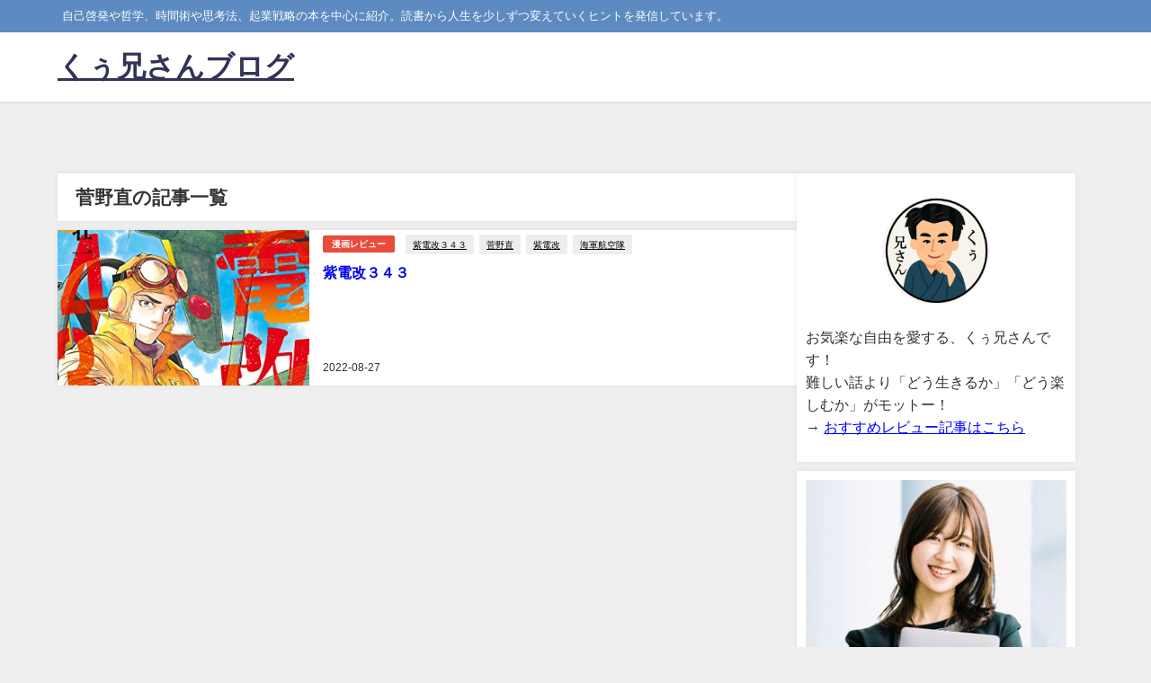

--- FILE ---
content_type: text/html; charset=UTF-8
request_url: https://kuu23.1kuu.com/tag/%E8%8F%85%E9%87%8E%E7%9B%B4/
body_size: 16071
content:
<!DOCTYPE html>
<html lang="ja">
<head>
<meta charset="utf-8">
<meta http-equiv="X-UA-Compatible" content="IE=edge">
<meta name="viewport" content="width=device-width, initial-scale=1" />
<title>  菅野直</title>
<link rel="canonical" href="https://kuu23.1kuu.com/tag/%e8%8f%85%e9%87%8e%e7%9b%b4/">
<link rel="shortcut icon" href="">
<!--[if IE]>
		<link rel="shortcut icon" href="">
<![endif]-->
<link rel="apple-touch-icon" href="" />
<meta name='robots' content='max-image-preview' />
<link rel='dns-prefetch' href='//cdnjs.cloudflare.com' />
<link rel="alternate" type="application/rss+xml" title="くぅ兄さんブログ &raquo; フィード" href="https://kuu23.1kuu.com/feed/" />
<link rel="alternate" type="application/rss+xml" title="くぅ兄さんブログ &raquo; コメントフィード" href="https://kuu23.1kuu.com/comments/feed/" />
<script type="text/javascript" id="wpp-js" src="https://kuu23.1kuu.com/wp-content/plugins/wordpress-popular-posts/assets/js/wpp.min.js?ver=7.3.6" data-sampling="0" data-sampling-rate="100" data-api-url="https://kuu23.1kuu.com/wp-json/wordpress-popular-posts" data-post-id="0" data-token="065f4fc757" data-lang="0" data-debug="0"></script>
<link rel="alternate" type="application/rss+xml" title="くぅ兄さんブログ &raquo; 菅野直 タグのフィード" href="https://kuu23.1kuu.com/tag/%e8%8f%85%e9%87%8e%e7%9b%b4/feed/" />
<style id='wp-img-auto-sizes-contain-inline-css' type='text/css'>
img:is([sizes=auto i],[sizes^="auto," i]){contain-intrinsic-size:3000px 1500px}
/*# sourceURL=wp-img-auto-sizes-contain-inline-css */
</style>
<style id='wp-block-library-inline-css' type='text/css'>
:root{--wp-block-synced-color:#7a00df;--wp-block-synced-color--rgb:122,0,223;--wp-bound-block-color:var(--wp-block-synced-color);--wp-editor-canvas-background:#ddd;--wp-admin-theme-color:#007cba;--wp-admin-theme-color--rgb:0,124,186;--wp-admin-theme-color-darker-10:#006ba1;--wp-admin-theme-color-darker-10--rgb:0,107,160.5;--wp-admin-theme-color-darker-20:#005a87;--wp-admin-theme-color-darker-20--rgb:0,90,135;--wp-admin-border-width-focus:2px}@media (min-resolution:192dpi){:root{--wp-admin-border-width-focus:1.5px}}.wp-element-button{cursor:pointer}:root .has-very-light-gray-background-color{background-color:#eee}:root .has-very-dark-gray-background-color{background-color:#313131}:root .has-very-light-gray-color{color:#eee}:root .has-very-dark-gray-color{color:#313131}:root .has-vivid-green-cyan-to-vivid-cyan-blue-gradient-background{background:linear-gradient(135deg,#00d084,#0693e3)}:root .has-purple-crush-gradient-background{background:linear-gradient(135deg,#34e2e4,#4721fb 50%,#ab1dfe)}:root .has-hazy-dawn-gradient-background{background:linear-gradient(135deg,#faaca8,#dad0ec)}:root .has-subdued-olive-gradient-background{background:linear-gradient(135deg,#fafae1,#67a671)}:root .has-atomic-cream-gradient-background{background:linear-gradient(135deg,#fdd79a,#004a59)}:root .has-nightshade-gradient-background{background:linear-gradient(135deg,#330968,#31cdcf)}:root .has-midnight-gradient-background{background:linear-gradient(135deg,#020381,#2874fc)}:root{--wp--preset--font-size--normal:16px;--wp--preset--font-size--huge:42px}.has-regular-font-size{font-size:1em}.has-larger-font-size{font-size:2.625em}.has-normal-font-size{font-size:var(--wp--preset--font-size--normal)}.has-huge-font-size{font-size:var(--wp--preset--font-size--huge)}.has-text-align-center{text-align:center}.has-text-align-left{text-align:left}.has-text-align-right{text-align:right}.has-fit-text{white-space:nowrap!important}#end-resizable-editor-section{display:none}.aligncenter{clear:both}.items-justified-left{justify-content:flex-start}.items-justified-center{justify-content:center}.items-justified-right{justify-content:flex-end}.items-justified-space-between{justify-content:space-between}.screen-reader-text{border:0;clip-path:inset(50%);height:1px;margin:-1px;overflow:hidden;padding:0;position:absolute;width:1px;word-wrap:normal!important}.screen-reader-text:focus{background-color:#ddd;clip-path:none;color:#444;display:block;font-size:1em;height:auto;left:5px;line-height:normal;padding:15px 23px 14px;text-decoration:none;top:5px;width:auto;z-index:100000}html :where(.has-border-color){border-style:solid}html :where([style*=border-top-color]){border-top-style:solid}html :where([style*=border-right-color]){border-right-style:solid}html :where([style*=border-bottom-color]){border-bottom-style:solid}html :where([style*=border-left-color]){border-left-style:solid}html :where([style*=border-width]){border-style:solid}html :where([style*=border-top-width]){border-top-style:solid}html :where([style*=border-right-width]){border-right-style:solid}html :where([style*=border-bottom-width]){border-bottom-style:solid}html :where([style*=border-left-width]){border-left-style:solid}html :where(img[class*=wp-image-]){height:auto;max-width:100%}:where(figure){margin:0 0 1em}html :where(.is-position-sticky){--wp-admin--admin-bar--position-offset:var(--wp-admin--admin-bar--height,0px)}@media screen and (max-width:600px){html :where(.is-position-sticky){--wp-admin--admin-bar--position-offset:0px}}

/*# sourceURL=wp-block-library-inline-css */
</style><style id='global-styles-inline-css' type='text/css'>
:root{--wp--preset--aspect-ratio--square: 1;--wp--preset--aspect-ratio--4-3: 4/3;--wp--preset--aspect-ratio--3-4: 3/4;--wp--preset--aspect-ratio--3-2: 3/2;--wp--preset--aspect-ratio--2-3: 2/3;--wp--preset--aspect-ratio--16-9: 16/9;--wp--preset--aspect-ratio--9-16: 9/16;--wp--preset--color--black: #000000;--wp--preset--color--cyan-bluish-gray: #abb8c3;--wp--preset--color--white: #ffffff;--wp--preset--color--pale-pink: #f78da7;--wp--preset--color--vivid-red: #cf2e2e;--wp--preset--color--luminous-vivid-orange: #ff6900;--wp--preset--color--luminous-vivid-amber: #fcb900;--wp--preset--color--light-green-cyan: #7bdcb5;--wp--preset--color--vivid-green-cyan: #00d084;--wp--preset--color--pale-cyan-blue: #8ed1fc;--wp--preset--color--vivid-cyan-blue: #0693e3;--wp--preset--color--vivid-purple: #9b51e0;--wp--preset--color--light-blue: #70b8f1;--wp--preset--color--light-red: #ff8178;--wp--preset--color--light-green: #2ac113;--wp--preset--color--light-yellow: #ffe822;--wp--preset--color--light-orange: #ffa30d;--wp--preset--color--blue: #00f;--wp--preset--color--red: #f00;--wp--preset--color--purple: #674970;--wp--preset--color--gray: #ccc;--wp--preset--gradient--vivid-cyan-blue-to-vivid-purple: linear-gradient(135deg,rgb(6,147,227) 0%,rgb(155,81,224) 100%);--wp--preset--gradient--light-green-cyan-to-vivid-green-cyan: linear-gradient(135deg,rgb(122,220,180) 0%,rgb(0,208,130) 100%);--wp--preset--gradient--luminous-vivid-amber-to-luminous-vivid-orange: linear-gradient(135deg,rgb(252,185,0) 0%,rgb(255,105,0) 100%);--wp--preset--gradient--luminous-vivid-orange-to-vivid-red: linear-gradient(135deg,rgb(255,105,0) 0%,rgb(207,46,46) 100%);--wp--preset--gradient--very-light-gray-to-cyan-bluish-gray: linear-gradient(135deg,rgb(238,238,238) 0%,rgb(169,184,195) 100%);--wp--preset--gradient--cool-to-warm-spectrum: linear-gradient(135deg,rgb(74,234,220) 0%,rgb(151,120,209) 20%,rgb(207,42,186) 40%,rgb(238,44,130) 60%,rgb(251,105,98) 80%,rgb(254,248,76) 100%);--wp--preset--gradient--blush-light-purple: linear-gradient(135deg,rgb(255,206,236) 0%,rgb(152,150,240) 100%);--wp--preset--gradient--blush-bordeaux: linear-gradient(135deg,rgb(254,205,165) 0%,rgb(254,45,45) 50%,rgb(107,0,62) 100%);--wp--preset--gradient--luminous-dusk: linear-gradient(135deg,rgb(255,203,112) 0%,rgb(199,81,192) 50%,rgb(65,88,208) 100%);--wp--preset--gradient--pale-ocean: linear-gradient(135deg,rgb(255,245,203) 0%,rgb(182,227,212) 50%,rgb(51,167,181) 100%);--wp--preset--gradient--electric-grass: linear-gradient(135deg,rgb(202,248,128) 0%,rgb(113,206,126) 100%);--wp--preset--gradient--midnight: linear-gradient(135deg,rgb(2,3,129) 0%,rgb(40,116,252) 100%);--wp--preset--font-size--small: .8em;--wp--preset--font-size--medium: 1em;--wp--preset--font-size--large: 1.2em;--wp--preset--font-size--x-large: 42px;--wp--preset--font-size--xlarge: 1.5em;--wp--preset--font-size--xxlarge: 2em;--wp--preset--spacing--20: 0.44rem;--wp--preset--spacing--30: 0.67rem;--wp--preset--spacing--40: 1rem;--wp--preset--spacing--50: 1.5rem;--wp--preset--spacing--60: 2.25rem;--wp--preset--spacing--70: 3.38rem;--wp--preset--spacing--80: 5.06rem;--wp--preset--shadow--natural: 6px 6px 9px rgba(0, 0, 0, 0.2);--wp--preset--shadow--deep: 12px 12px 50px rgba(0, 0, 0, 0.4);--wp--preset--shadow--sharp: 6px 6px 0px rgba(0, 0, 0, 0.2);--wp--preset--shadow--outlined: 6px 6px 0px -3px rgb(255, 255, 255), 6px 6px rgb(0, 0, 0);--wp--preset--shadow--crisp: 6px 6px 0px rgb(0, 0, 0);--wp--custom--spacing--small: max(1.25rem, 5vw);--wp--custom--spacing--medium: clamp(2rem, 8vw, calc(4 * var(--wp--style--block-gap)));--wp--custom--spacing--large: clamp(4rem, 10vw, 8rem);--wp--custom--spacing--outer: var(--wp--custom--spacing--small, 1.25rem);--wp--custom--typography--font-size--huge: clamp(2.25rem, 4vw, 2.75rem);--wp--custom--typography--font-size--gigantic: clamp(2.75rem, 6vw, 3.25rem);--wp--custom--typography--font-size--colossal: clamp(3.25rem, 8vw, 6.25rem);--wp--custom--typography--line-height--tiny: 1.15;--wp--custom--typography--line-height--small: 1.2;--wp--custom--typography--line-height--medium: 1.4;--wp--custom--typography--line-height--normal: 1.6;}:root { --wp--style--global--content-size: 769px;--wp--style--global--wide-size: 1240px; }:where(body) { margin: 0; }.wp-site-blocks > .alignleft { float: left; margin-right: 2em; }.wp-site-blocks > .alignright { float: right; margin-left: 2em; }.wp-site-blocks > .aligncenter { justify-content: center; margin-left: auto; margin-right: auto; }:where(.wp-site-blocks) > * { margin-block-start: 1.5em; margin-block-end: 0; }:where(.wp-site-blocks) > :first-child { margin-block-start: 0; }:where(.wp-site-blocks) > :last-child { margin-block-end: 0; }:root { --wp--style--block-gap: 1.5em; }:root :where(.is-layout-flow) > :first-child{margin-block-start: 0;}:root :where(.is-layout-flow) > :last-child{margin-block-end: 0;}:root :where(.is-layout-flow) > *{margin-block-start: 1.5em;margin-block-end: 0;}:root :where(.is-layout-constrained) > :first-child{margin-block-start: 0;}:root :where(.is-layout-constrained) > :last-child{margin-block-end: 0;}:root :where(.is-layout-constrained) > *{margin-block-start: 1.5em;margin-block-end: 0;}:root :where(.is-layout-flex){gap: 1.5em;}:root :where(.is-layout-grid){gap: 1.5em;}.is-layout-flow > .alignleft{float: left;margin-inline-start: 0;margin-inline-end: 2em;}.is-layout-flow > .alignright{float: right;margin-inline-start: 2em;margin-inline-end: 0;}.is-layout-flow > .aligncenter{margin-left: auto !important;margin-right: auto !important;}.is-layout-constrained > .alignleft{float: left;margin-inline-start: 0;margin-inline-end: 2em;}.is-layout-constrained > .alignright{float: right;margin-inline-start: 2em;margin-inline-end: 0;}.is-layout-constrained > .aligncenter{margin-left: auto !important;margin-right: auto !important;}.is-layout-constrained > :where(:not(.alignleft):not(.alignright):not(.alignfull)){max-width: var(--wp--style--global--content-size);margin-left: auto !important;margin-right: auto !important;}.is-layout-constrained > .alignwide{max-width: var(--wp--style--global--wide-size);}body .is-layout-flex{display: flex;}.is-layout-flex{flex-wrap: wrap;align-items: center;}.is-layout-flex > :is(*, div){margin: 0;}body .is-layout-grid{display: grid;}.is-layout-grid > :is(*, div){margin: 0;}body{padding-top: 0px;padding-right: 0px;padding-bottom: 0px;padding-left: 0px;}:root :where(.wp-element-button, .wp-block-button__link){background-color: #32373c;border-width: 0;color: #fff;font-family: inherit;font-size: inherit;font-style: inherit;font-weight: inherit;letter-spacing: inherit;line-height: inherit;padding-top: calc(0.667em + 2px);padding-right: calc(1.333em + 2px);padding-bottom: calc(0.667em + 2px);padding-left: calc(1.333em + 2px);text-decoration: none;text-transform: inherit;}.has-black-color{color: var(--wp--preset--color--black) !important;}.has-cyan-bluish-gray-color{color: var(--wp--preset--color--cyan-bluish-gray) !important;}.has-white-color{color: var(--wp--preset--color--white) !important;}.has-pale-pink-color{color: var(--wp--preset--color--pale-pink) !important;}.has-vivid-red-color{color: var(--wp--preset--color--vivid-red) !important;}.has-luminous-vivid-orange-color{color: var(--wp--preset--color--luminous-vivid-orange) !important;}.has-luminous-vivid-amber-color{color: var(--wp--preset--color--luminous-vivid-amber) !important;}.has-light-green-cyan-color{color: var(--wp--preset--color--light-green-cyan) !important;}.has-vivid-green-cyan-color{color: var(--wp--preset--color--vivid-green-cyan) !important;}.has-pale-cyan-blue-color{color: var(--wp--preset--color--pale-cyan-blue) !important;}.has-vivid-cyan-blue-color{color: var(--wp--preset--color--vivid-cyan-blue) !important;}.has-vivid-purple-color{color: var(--wp--preset--color--vivid-purple) !important;}.has-light-blue-color{color: var(--wp--preset--color--light-blue) !important;}.has-light-red-color{color: var(--wp--preset--color--light-red) !important;}.has-light-green-color{color: var(--wp--preset--color--light-green) !important;}.has-light-yellow-color{color: var(--wp--preset--color--light-yellow) !important;}.has-light-orange-color{color: var(--wp--preset--color--light-orange) !important;}.has-blue-color{color: var(--wp--preset--color--blue) !important;}.has-red-color{color: var(--wp--preset--color--red) !important;}.has-purple-color{color: var(--wp--preset--color--purple) !important;}.has-gray-color{color: var(--wp--preset--color--gray) !important;}.has-black-background-color{background-color: var(--wp--preset--color--black) !important;}.has-cyan-bluish-gray-background-color{background-color: var(--wp--preset--color--cyan-bluish-gray) !important;}.has-white-background-color{background-color: var(--wp--preset--color--white) !important;}.has-pale-pink-background-color{background-color: var(--wp--preset--color--pale-pink) !important;}.has-vivid-red-background-color{background-color: var(--wp--preset--color--vivid-red) !important;}.has-luminous-vivid-orange-background-color{background-color: var(--wp--preset--color--luminous-vivid-orange) !important;}.has-luminous-vivid-amber-background-color{background-color: var(--wp--preset--color--luminous-vivid-amber) !important;}.has-light-green-cyan-background-color{background-color: var(--wp--preset--color--light-green-cyan) !important;}.has-vivid-green-cyan-background-color{background-color: var(--wp--preset--color--vivid-green-cyan) !important;}.has-pale-cyan-blue-background-color{background-color: var(--wp--preset--color--pale-cyan-blue) !important;}.has-vivid-cyan-blue-background-color{background-color: var(--wp--preset--color--vivid-cyan-blue) !important;}.has-vivid-purple-background-color{background-color: var(--wp--preset--color--vivid-purple) !important;}.has-light-blue-background-color{background-color: var(--wp--preset--color--light-blue) !important;}.has-light-red-background-color{background-color: var(--wp--preset--color--light-red) !important;}.has-light-green-background-color{background-color: var(--wp--preset--color--light-green) !important;}.has-light-yellow-background-color{background-color: var(--wp--preset--color--light-yellow) !important;}.has-light-orange-background-color{background-color: var(--wp--preset--color--light-orange) !important;}.has-blue-background-color{background-color: var(--wp--preset--color--blue) !important;}.has-red-background-color{background-color: var(--wp--preset--color--red) !important;}.has-purple-background-color{background-color: var(--wp--preset--color--purple) !important;}.has-gray-background-color{background-color: var(--wp--preset--color--gray) !important;}.has-black-border-color{border-color: var(--wp--preset--color--black) !important;}.has-cyan-bluish-gray-border-color{border-color: var(--wp--preset--color--cyan-bluish-gray) !important;}.has-white-border-color{border-color: var(--wp--preset--color--white) !important;}.has-pale-pink-border-color{border-color: var(--wp--preset--color--pale-pink) !important;}.has-vivid-red-border-color{border-color: var(--wp--preset--color--vivid-red) !important;}.has-luminous-vivid-orange-border-color{border-color: var(--wp--preset--color--luminous-vivid-orange) !important;}.has-luminous-vivid-amber-border-color{border-color: var(--wp--preset--color--luminous-vivid-amber) !important;}.has-light-green-cyan-border-color{border-color: var(--wp--preset--color--light-green-cyan) !important;}.has-vivid-green-cyan-border-color{border-color: var(--wp--preset--color--vivid-green-cyan) !important;}.has-pale-cyan-blue-border-color{border-color: var(--wp--preset--color--pale-cyan-blue) !important;}.has-vivid-cyan-blue-border-color{border-color: var(--wp--preset--color--vivid-cyan-blue) !important;}.has-vivid-purple-border-color{border-color: var(--wp--preset--color--vivid-purple) !important;}.has-light-blue-border-color{border-color: var(--wp--preset--color--light-blue) !important;}.has-light-red-border-color{border-color: var(--wp--preset--color--light-red) !important;}.has-light-green-border-color{border-color: var(--wp--preset--color--light-green) !important;}.has-light-yellow-border-color{border-color: var(--wp--preset--color--light-yellow) !important;}.has-light-orange-border-color{border-color: var(--wp--preset--color--light-orange) !important;}.has-blue-border-color{border-color: var(--wp--preset--color--blue) !important;}.has-red-border-color{border-color: var(--wp--preset--color--red) !important;}.has-purple-border-color{border-color: var(--wp--preset--color--purple) !important;}.has-gray-border-color{border-color: var(--wp--preset--color--gray) !important;}.has-vivid-cyan-blue-to-vivid-purple-gradient-background{background: var(--wp--preset--gradient--vivid-cyan-blue-to-vivid-purple) !important;}.has-light-green-cyan-to-vivid-green-cyan-gradient-background{background: var(--wp--preset--gradient--light-green-cyan-to-vivid-green-cyan) !important;}.has-luminous-vivid-amber-to-luminous-vivid-orange-gradient-background{background: var(--wp--preset--gradient--luminous-vivid-amber-to-luminous-vivid-orange) !important;}.has-luminous-vivid-orange-to-vivid-red-gradient-background{background: var(--wp--preset--gradient--luminous-vivid-orange-to-vivid-red) !important;}.has-very-light-gray-to-cyan-bluish-gray-gradient-background{background: var(--wp--preset--gradient--very-light-gray-to-cyan-bluish-gray) !important;}.has-cool-to-warm-spectrum-gradient-background{background: var(--wp--preset--gradient--cool-to-warm-spectrum) !important;}.has-blush-light-purple-gradient-background{background: var(--wp--preset--gradient--blush-light-purple) !important;}.has-blush-bordeaux-gradient-background{background: var(--wp--preset--gradient--blush-bordeaux) !important;}.has-luminous-dusk-gradient-background{background: var(--wp--preset--gradient--luminous-dusk) !important;}.has-pale-ocean-gradient-background{background: var(--wp--preset--gradient--pale-ocean) !important;}.has-electric-grass-gradient-background{background: var(--wp--preset--gradient--electric-grass) !important;}.has-midnight-gradient-background{background: var(--wp--preset--gradient--midnight) !important;}.has-small-font-size{font-size: var(--wp--preset--font-size--small) !important;}.has-medium-font-size{font-size: var(--wp--preset--font-size--medium) !important;}.has-large-font-size{font-size: var(--wp--preset--font-size--large) !important;}.has-x-large-font-size{font-size: var(--wp--preset--font-size--x-large) !important;}.has-xlarge-font-size{font-size: var(--wp--preset--font-size--xlarge) !important;}.has-xxlarge-font-size{font-size: var(--wp--preset--font-size--xxlarge) !important;}
/*# sourceURL=global-styles-inline-css */
</style>

<link rel='stylesheet'  href='https://kuu23.1kuu.com/wp-content/plugins/contact-form-7/includes/css/styles.css?ver=6.1.4&#038;theme=6.1.21'  media='all'>
<link rel='stylesheet'  href='https://kuu23.1kuu.com/wp-content/plugins/wordpress-popular-posts/assets/css/wpp.css?ver=7.3.6&#038;theme=6.1.21'  media='all'>
<link rel='stylesheet'  href='https://kuu23.1kuu.com/wp-content/themes/diver/css/style.min.css?ver=6.9&#038;theme=6.1.21'  media='all'>
<link rel='stylesheet'  href='https://kuu23.1kuu.com/wp-content/themes/diver_child/style.css?theme=6.1.21'  media='all'>
<script type="text/javascript"src="https://kuu23.1kuu.com/wp-includes/js/jquery/jquery.min.js?ver=3.7.1&amp;theme=6.1.21" id="jquery-core-js"></script>
<script type="text/javascript"src="https://kuu23.1kuu.com/wp-includes/js/jquery/jquery-migrate.min.js?ver=3.4.1&amp;theme=6.1.21" id="jquery-migrate-js"></script>
<link rel="https://api.w.org/" href="https://kuu23.1kuu.com/wp-json/" /><link rel="alternate" title="JSON" type="application/json" href="https://kuu23.1kuu.com/wp-json/wp/v2/tags/658" /><link rel="EditURI" type="application/rsd+xml" title="RSD" href="https://kuu23.1kuu.com/xmlrpc.php?rsd" />
<meta name="generator" content="WordPress 6.9" />
            <style id="wpp-loading-animation-styles">@-webkit-keyframes bgslide{from{background-position-x:0}to{background-position-x:-200%}}@keyframes bgslide{from{background-position-x:0}to{background-position-x:-200%}}.wpp-widget-block-placeholder,.wpp-shortcode-placeholder{margin:0 auto;width:60px;height:3px;background:#dd3737;background:linear-gradient(90deg,#dd3737 0%,#571313 10%,#dd3737 100%);background-size:200% auto;border-radius:3px;-webkit-animation:bgslide 1s infinite linear;animation:bgslide 1s infinite linear}</style>
            <script type="application/ld+json" class="json-ld">[]</script>
<style>body{background-image:url('');}</style> <style> #onlynav ul ul,#nav_fixed #nav ul ul,.header-logo #nav ul ul {visibility:hidden;opacity:0;transition:.2s ease-in-out;transform:translateY(10px);}#onlynav ul ul ul,#nav_fixed #nav ul ul ul,.header-logo #nav ul ul ul {transform:translateX(-20px) translateY(0);}#onlynav ul li:hover > ul,#nav_fixed #nav ul li:hover > ul,.header-logo #nav ul li:hover > ul{visibility:visible;opacity:1;transform:translateY(0);}#onlynav ul ul li:hover > ul,#nav_fixed #nav ul ul li:hover > ul,.header-logo #nav ul ul li:hover > ul{transform:translateX(0) translateY(0);}</style><style>body{background-color:#efefef;color:#333333;}:where(a){color:#333355;}:where(a):hover{color:#6495ED}:where(.content){color:#000;}:where(.content) a{color:#6f97bc;}:where(.content) a:hover{color:#6495ED;}.header-wrap,#header ul.sub-menu, #header ul.children,#scrollnav,.description_sp{background:#ffffff;color:#333333}.header-wrap a,#scrollnav a,div.logo_title{color:#333355;}.header-wrap a:hover,div.logo_title:hover{color:#6495ED}.drawer-nav-btn span{background-color:#333355;}.drawer-nav-btn:before,.drawer-nav-btn:after {border-color:#333355;}#scrollnav ul li a{background:rgba(255,255,255,.8);color:#505050}.header_small_menu{background:#5d8ac1;color:#fff}.header_small_menu a{color:#fff}.header_small_menu a:hover{color:#6495ED}#nav_fixed.fixed, #nav_fixed #nav ul ul{background:#ffffff;color:#333333}#nav_fixed.fixed a,#nav_fixed .logo_title{color:#333355}#nav_fixed.fixed a:hover{color:#6495ED}#nav_fixed .drawer-nav-btn:before,#nav_fixed .drawer-nav-btn:after{border-color:#333355;}#nav_fixed .drawer-nav-btn span{background-color:#333355;}#onlynav{background:#fff;color:#333}#onlynav ul li a{color:#333}#onlynav ul ul.sub-menu{background:#fff}#onlynav div > ul > li > a:before{border-color:#333}#onlynav ul > li:hover > a:hover,#onlynav ul>li:hover>a,#onlynav ul>li:hover li:hover>a,#onlynav ul li:hover ul li ul li:hover > a{background:#5d8ac1;color:#fff}#onlynav ul li ul li ul:before{border-left-color:#fff}#onlynav ul li:last-child ul li ul:before{border-right-color:#fff}#bigfooter{background:#fff;color:#333333}#bigfooter a{color:#333355}#bigfooter a:hover{color:#6495ED}#footer{background:#fff;color:#999}#footer a{color:#333355}#footer a:hover{color:#6495ED}#sidebar .widget{background:#fff;color:#333;}#sidebar .widget a{color:#333355;}#sidebar .widget a:hover{color:#6495ED;}.post-box-contents,#main-wrap #pickup_posts_container img,.hentry, #single-main .post-sub,.navigation,.single_thumbnail,.in_loop,#breadcrumb,.pickup-cat-list,.maintop-widget, .mainbottom-widget,#share_plz,.sticky-post-box,.catpage_content_wrap,.cat-post-main{background:#fff;}.post-box{border-color:#eee;}.drawer_content_title,.searchbox_content_title{background:#eee;color:#333;}.drawer-nav,#header_search{background:#fff}.drawer-nav,.drawer-nav a,#header_search,#header_search a{color:#000}#footer_sticky_menu{background:rgba(255,255,255,.8)}.footermenu_col{background:rgba(255,255,255,.8);color:#333;}a.page-numbers{background:#afafaf;color:#fff;}.pagination .current{background:#607d8b;color:#fff;}</style><style>@media screen and (min-width:1201px){#main-wrap,.header-wrap .header-logo,.header_small_content,.bigfooter_wrap,.footer_content,.container_top_widget,.container_bottom_widget{width:90%;}}@media screen and (max-width:1200px){ #main-wrap,.header-wrap .header-logo, .header_small_content, .bigfooter_wrap,.footer_content, .container_top_widget, .container_bottom_widget{width:96%;}}@media screen and (max-width:768px){#main-wrap,.header-wrap .header-logo,.header_small_content,.bigfooter_wrap,.footer_content,.container_top_widget,.container_bottom_widget{width:100%;}}@media screen and (min-width:960px){#sidebar {width:310px;}}</style><style type="text/css" id="diver-custom-heading-css">.content h2:where(:not([class])),:where(.is-editor-blocks) :where(.content) h2:not(.sc_heading){color:#fff;background-color:#07c7f7;border-radius:5px;}.content h3:where(:not([class])),:where(.is-editor-blocks) :where(.content) h3:not(.sc_heading){color:#000;background-color:#5ed608;border-top:2px solid #5ed608;border-bottom:2px solid #5ed608;background:transparent;padding-left:0px;padding-right:0px;}.content h4:where(:not([class])),:where(.is-editor-blocks) :where(.content) h4:not(.sc_heading){color:#000;background-color:#000;border-bottom:2px solid #000;background:transparent;padding-left:0px;padding-right:0px;}.content h5:where(:not([class])),:where(.is-editor-blocks) :where(.content) h5:not(.sc_heading){color:#000;}</style><link rel="icon" href="https://kuu23.1kuu.com/wp-content/uploads/2025/11/20251111_d01_1_kuunisan-150x150.jpg" sizes="32x32" />
<link rel="icon" href="https://kuu23.1kuu.com/wp-content/uploads/2025/11/20251111_d01_1_kuunisan-300x300.jpg" sizes="192x192" />
<link rel="apple-touch-icon" href="https://kuu23.1kuu.com/wp-content/uploads/2025/11/20251111_d01_1_kuunisan-300x300.jpg" />
<meta name="msapplication-TileImage" content="https://kuu23.1kuu.com/wp-content/uploads/2025/11/20251111_d01_1_kuunisan-300x300.jpg" />

<script src="https://www.youtube.com/iframe_api"></script>

<link rel='stylesheet'  href='https://maxcdn.bootstrapcdn.com/font-awesome/4.7.0/css/font-awesome.min.css'  media='all'>
<link rel='stylesheet'  href='https://cdnjs.cloudflare.com/ajax/libs/lity/2.3.1/lity.min.css'  media='all'>
</head>
<body itemscope="itemscope" itemtype="http://schema.org/WebPage" class="archive tag tag-658 wp-embed-responsive wp-theme-diver wp-child-theme-diver_child  l-sidebar-right">

<div id="container">
<!-- header -->
	<!-- lpページでは表示しない -->
	<div id="header" class="clearfix">
					<header class="header-wrap" role="banner" itemscope="itemscope" itemtype="http://schema.org/WPHeader">
			<div class="header_small_menu clearfix">
		<div class="header_small_content">
			<div id="description">自己啓発や哲学、時間術や思考法、起業戦略の本を中心に紹介。読書から人生を少しずつ変えていくヒントを発信しています。</div>
			<nav class="header_small_menu_right" role="navigation" itemscope="itemscope" itemtype="http://scheme.org/SiteNavigationElement">
							</nav>
		</div>
	</div>

			<div class="header-logo clearfix">
				

				<!-- /Navigation -->

								<div id="logo">
										<a href="https://kuu23.1kuu.com/">
													<div class="logo_title">くぅ兄さんブログ</div>
											</a>
				</div>
									<nav id="nav" role="navigation" itemscope="itemscope" itemtype="http://scheme.org/SiteNavigationElement">
											</nav>
							</div>
		</header>
		<nav id="scrollnav" role="navigation" itemscope="itemscope" itemtype="http://scheme.org/SiteNavigationElement">
					</nav>
									</div>
	<div class="d_sp">
		</div>
	
			<div class="container_top_widget">
			<div class="container_top_widget_content clearfix">
			<div id="block-11" class="widget containertop-widget containerwidget widget_block"></div>			</div>
		</div>
	<div id="main-wrap">
	<div class="l-main-container">
		<main id="main" style="margin-right:-330px;padding-right:330px;" role="main">
							<div class="wrap-post-title">菅野直の記事一覧</div>
<section class="wrap-post-box">
					<article class="post-box post-1" role="article">
				<div class="post-box-contents clearfix" data-href="https://kuu23.1kuu.com/shidenkai-343-1/">
				<figure class="post_thumbnail post-box-thumbnail">
												<div class="post_thumbnail_wrap post-box-thumbnail__wrap">
								<img src="[data-uri]" width="352" height="500" data-src="https://images-fe.ssl-images-amazon.com/images/I/51RQesvXspL._SL500_.jpg" class="lazyload" loading="lazy">
														</div>
										</figure>
					<section class="post-meta-all">
											<div class="post-cat" style="background:#e74c3c"><a href="https://kuu23.1kuu.com/category/review/manga-review/" rel="category tag">漫画レビュー</a></div>
												<div class="post-tag"><a href="https://kuu23.1kuu.com/tag/%e7%b4%ab%e9%9b%bb%e6%94%b9%ef%bc%93%ef%bc%94%ef%bc%93/" rel="tag">紫電改３４３</a><a href="https://kuu23.1kuu.com/tag/%e8%8f%85%e9%87%8e%e7%9b%b4/" rel="tag">菅野直</a><a href="https://kuu23.1kuu.com/tag/%e7%b4%ab%e9%9b%bb%e6%94%b9/" rel="tag">紫電改</a><a href="https://kuu23.1kuu.com/tag/%e6%b5%b7%e8%bb%8d%e8%88%aa%e7%a9%ba%e9%9a%8a/" rel="tag">海軍航空隊</a></div>						<div class="post-title">
								<a href="https://kuu23.1kuu.com/shidenkai-343-1/" title="紫電改３４３" rel="bookmark">紫電改３４３</a>
						</div>
													<time class="post-date" datetime="2022-08-27">
							2022-08-27	
							</time>
												<div class="post-substr">
													</div>
											</section>
				</div>
			</article>
									</section>
	<style>
	.post-box-contents .post-meta-all {padding-bottom: 30px;}
	</style>

<!-- pager -->
<!-- /pager	 -->		</main>
			<!-- sidebar -->
	<div id="sidebar" role="complementary">
		<div class="sidebar_content">
						<div id="block-9" class="widget widget_block"><p><center><img decoding="async" src="https://kuu23.1kuu.com/wp-content/uploads/2025/11/20251111_d01_1_kuunisan.jpg" alt="くぅ兄さん" width="120" style="border-radius:50%; margin-bottom:8px;"></center></p>
<p>お気楽な自由を愛する、くぅ兄さんです！<br>
難しい話より「どう生きるか」「どう楽しむか」がモットー！<br>
→ <a href="https://kuu23.1kuu.com/what-the-dog-wanted-to-tell-you/"><font color="#0000ff"><u>おすすめレビュー記事はこちら</u></font></a></p></div><div id="block-14" class="widget widget_block"><center>
<a href="https://www.infotop.jp/click.php?aid=177709&iid=60036" target="_blank" rel="noopener"><img decoding="async" src="https://kuu23.1kuu.com/wp-content/uploads/2024/09/a9_0704.jpg"></a>
</center></div><div id="block-15" class="widget widget_block"><div class="popular-posts"><h4 class="widgettitle dfont">人気の記事</h4><ul class="my-widget show_num">
<li><a href="https://kuu23.1kuu.com/post-585/"> <figure class="my-widget__img"><img loading="lazy" src="https://kuu23.1kuu.com/wp-content/uploads/wordpress-popular-posts/585-featured-100x100.jpg" srcset="https://kuu23.1kuu.com/wp-content/uploads/wordpress-popular-posts/585-featured-100x100.jpg, https://kuu23.1kuu.com/wp-content/uploads/wordpress-popular-posts/585-featured-100x100@1.5x.jpg 1.5x, https://kuu23.1kuu.com/wp-content/uploads/wordpress-popular-posts/585-featured-100x100@2x.jpg 2x, https://kuu23.1kuu.com/wp-content/uploads/wordpress-popular-posts/585-featured-100x100@2.5x.jpg 2.5x, https://kuu23.1kuu.com/wp-content/uploads/wordpress-popular-posts/585-featured-100x100@3x.jpg 3x" width="100" height="100" alt="" class="wpp-thumbnail wpp_featured wpp_cached_thumb" decoding="async"></figure><div class="my-widget__text">1分で続くゆるジャンプ・ダイエットとは？医師考案で... <span class="dfont views"> </span></div></a></li>
<li><a href="https://kuu23.1kuu.com/misaki-ayame_eu-te-amo/"> <figure class="my-widget__img"><img loading="lazy" src="https://kuu23.1kuu.com/wp-content/uploads/wordpress-popular-posts/2681-featured-100x100.jpg" srcset="https://kuu23.1kuu.com/wp-content/uploads/wordpress-popular-posts/2681-featured-100x100.jpg, https://kuu23.1kuu.com/wp-content/uploads/wordpress-popular-posts/2681-featured-100x100@1.5x.jpg 1.5x, https://kuu23.1kuu.com/wp-content/uploads/wordpress-popular-posts/2681-featured-100x100@2x.jpg 2x, https://kuu23.1kuu.com/wp-content/uploads/wordpress-popular-posts/2681-featured-100x100@2.5x.jpg 2.5x, https://kuu23.1kuu.com/wp-content/uploads/wordpress-popular-posts/2681-featured-100x100@3x.jpg 3x" width="100" height="100" alt="" class="wpp-thumbnail wpp_featured wpp_cached_thumb" decoding="async"></figure><div class="my-widget__text">水崎綾女写真集『Eu te amo』感想｜1年半ぶ... <span class="dfont views"> </span></div></a></li>
<li><a href="https://kuu23.1kuu.com/post-249/"> <figure class="my-widget__img"><img loading="lazy" src="https://kuu23.1kuu.com/wp-content/plugins/wordpress-popular-posts/assets/images/no_thumb.jpg" width="100" height="100" alt="" class="wpp-thumbnail wpp_featured wpp_def_no_src" decoding="async"></figure><div class="my-widget__text">英語長文レベル別問題集 4中級編 <span class="dfont views"> </span></div></a></li>
<li><a href="https://kuu23.1kuu.com/ikeda-elaiza_pinturita/"> <figure class="my-widget__img"><img loading="lazy" src="https://kuu23.1kuu.com/wp-content/plugins/wordpress-popular-posts/assets/images/no_thumb.jpg" width="100" height="100" alt="" class="wpp-thumbnail wpp_featured wpp_def_no_src" decoding="async"></figure><div class="my-widget__text">池田エライザ ファースト写真集 pinturita <span class="dfont views"> </span></div></a></li>
<li><a href="https://kuu23.1kuu.com/shinchoukouki/"> <figure class="my-widget__img"><img loading="lazy" src="https://kuu23.1kuu.com/wp-content/uploads/wordpress-popular-posts/1873-featured-100x100.jpg" srcset="https://kuu23.1kuu.com/wp-content/uploads/wordpress-popular-posts/1873-featured-100x100.jpg, https://kuu23.1kuu.com/wp-content/uploads/wordpress-popular-posts/1873-featured-100x100@1.5x.jpg 1.5x" width="100" height="100" alt="" class="wpp-thumbnail wpp_featured wpp_cached_thumb" decoding="async"></figure><div class="my-widget__text">地図と読む 現代語訳 信長公記 <span class="dfont views"> </span></div></a></li>

</ul></div></div><div id="block-18" class="widget widget_block"><center>
<a href="//af.moshimo.com/af/c/click?a_id=4846364&p_id=5597&pc_id=15384&pl_id=72254" rel="nofollow" referrerpolicy="no-referrer-when-downgrade" attributionsrc><img loading="lazy" decoding="async" src="//image.moshimo.com/af-img/5290/000000072254.gif" width="300" height="250" style="border:none;"></a><img decoding="async" src="//i.moshimo.com/af/i/impression?a_id=4846364&p_id=5597&pc_id=15384&pl_id=72254" width="1" height="1" style="border:none;" loading="lazy">
<center></div><div id="block-16" class="widget widget_block"><ul class="catlist-ordered"><li><a href="https://kuu23.1kuu.com/category/money/investment/">資産形成・投資</a></li><li><a href="https://kuu23.1kuu.com/category/mind/selfgrowth/">自己啓発・哲学</a></li><li><a href="https://kuu23.1kuu.com/category/mind/">マインド・心理・生き方</a></li><li><a href="https://kuu23.1kuu.com/category/lifestyle/health-foodlife/">健康・食生活</a></li><li><a href="https://kuu23.1kuu.com/category/business-2/timemanagement/">時間術・思考法</a></li><li><a href="https://kuu23.1kuu.com/category/review/photobook-review/">写真集レビュー</a></li><li><a href="https://kuu23.1kuu.com/category/news-2/social-issues/">社会問題</a></li><li><a href="https://kuu23.1kuu.com/category/history/historical-figures/">歴史人物</a></li><li><a href="https://kuu23.1kuu.com/category/career/career-tips/">転職ノウハウ</a></li><li><a href="https://kuu23.1kuu.com/category/lifestyle/daily-items/">日用品</a></li><li><a href="https://kuu23.1kuu.com/category/money/">ライフ・マネー</a></li><li><a href="https://kuu23.1kuu.com/category/mind/mental-health/">メンタルヘルス</a></li><li><a href="https://kuu23.1kuu.com/category/money/sidejob-income/">副業・収入アップ術</a></li><li><a href="https://kuu23.1kuu.com/category/business-2/entrepreneurship/">起業・経営戦略</a></li><li><a href="https://kuu23.1kuu.com/category/news-2/current-topics/">時事トピック</a></li><li><a href="https://kuu23.1kuu.com/category/review/book-review/">書籍レビュー</a></li><li><a href="https://kuu23.1kuu.com/category/history/classics-philosophy/">古典・哲学</a></li><li><a href="https://kuu23.1kuu.com/category/career/sidejob/">副業・在宅ワーク</a></li><li><a href="https://kuu23.1kuu.com/category/career/interview-manner/">面接マナー</a></li><li><a href="https://kuu23.1kuu.com/category/review/manga-review/">漫画レビュー</a></li><li><a href="https://kuu23.1kuu.com/category/money/money-mindset/">お金の考え方</a></li><li><a href="https://kuu23.1kuu.com/category/lifestyle/it-life/">ITライフ</a></li><li><a href="https://kuu23.1kuu.com/category/mind/relationship/">人間関係・感情整理</a></li><li><a href="https://kuu23.1kuu.com/category/business-2/">ビジネス・自己成長</a></li><li><a href="https://kuu23.1kuu.com/category/business-2/business-book/">ビジネス書レビュー</a></li><li><a href="https://kuu23.1kuu.com/category/news-2/entertainment-news/">芸能ニュース</a></li><li><a href="https://kuu23.1kuu.com/category/history/war-culture/">戦争・文化史</a></li><li><a href="https://kuu23.1kuu.com/category/review/movie-drama-anime/">映画・ドラマ・アニメ</a></li><li><a href="https://kuu23.1kuu.com/category/lifestyle/hobby-culture/">趣味・カルチャー</a></li><li><a href="https://kuu23.1kuu.com/category/career/">キャリア・仕事術</a></li><li><a href="https://kuu23.1kuu.com/category/money/saving-budget/">節約・家計管理</a></li><li><a href="https://kuu23.1kuu.com/category/review/music-review/">音楽レビュー</a></li><li><a href="https://kuu23.1kuu.com/category/review/">レビュー</a></li><li><a href="https://kuu23.1kuu.com/category/history/">歴史・文化・思想</a></li><li><a href="https://kuu23.1kuu.com/category/review/gadget-review/">家電レビュー</a></li><li><a href="https://kuu23.1kuu.com/category/lifestyle/">ライフスタイル</a></li><li><a href="https://kuu23.1kuu.com/category/review/food-review/">食品・スイーツ</a></li><li><a href="https://kuu23.1kuu.com/category/news-2/">社会・時事・ニュース</a></li></ul></div><div id="block-17" class="widget widget_block"><b>おうち時間を楽しむ特集</b><br>
<center>
<table border="1" style="border-collapse: collapse; width: 100%;">
<tbody>
<tr>
<td style="width: 100%; text-align: center;"><a href="//af.moshimo.com/af/c/click?a_id=1580135&amp;p_id=170&amp;pc_id=185&amp;pl_id=4062&amp;url=https%3A%2F%2Fwww.amazon.co.jp%2Fdp%2FB09KG32FJN" rel="nofollow" referrerpolicy="no-referrer-when-downgrade"><img decoding="async" src="https://images-fe.ssl-images-amazon.com/images/I/41tgC+4HdoL._SL160_.jpg" alt="" style="border: none;"><br>[山善] ホットプレート グリル鍋 一人暮らし プレート2種 (波型プレート/鍋プレート) 着脱式プレート 温度調節機能付き ブラック YHC-W601(B)</a><img decoding="async" src="//i.moshimo.com/af/i/impression?a_id=1580135&amp;p_id=170&amp;pc_id=185&amp;pl_id=4062" alt="" loading="lazy" width="1" height="1" style="border: none;"></td>
</tr>
<tr>
<td style="width: 100%; text-align: center;"><a href="//af.moshimo.com/af/c/click?a_id=1580135&amp;p_id=170&amp;pc_id=185&amp;pl_id=4062&amp;url=https%3A%2F%2Fwww.amazon.co.jp%2Fdp%2FB08XBLZGSL" rel="nofollow" referrerpolicy="no-referrer-when-downgrade"><img decoding="async" src="https://images-fe.ssl-images-amazon.com/images/I/41tfbItU1nL._SL160_.jpg" alt="" style="border: none;"><br>アイリスオーヤマ 電気毛布 【ワイヤレス】 【丸洗いOK】 電気ひざ掛け 速暖 柔らか素材 USB給電 カーボンナノチューブ HW-HBK-W/A ボーダー</a><img decoding="async" src="//i.moshimo.com/af/i/impression?a_id=1580135&amp;p_id=170&amp;pc_id=185&amp;pl_id=4062" alt="" loading="lazy" width="1" height="1" style="border: none;"></td>
</tr>
<tr>
<td style="width: 100%; text-align: center;"><a href="//af.moshimo.com/af/c/click?a_id=1580135&amp;p_id=170&amp;pc_id=185&amp;pl_id=4062&amp;url=https%3A%2F%2Fwww.amazon.co.jp%2Fdp%2FB08H4X8H1S" rel="nofollow" referrerpolicy="no-referrer-when-downgrade"><img decoding="async" src="https://images-fe.ssl-images-amazon.com/images/I/41K1EVa7b2L._SL160_.jpg" alt="" style="border: none;"><br>[ニッセン] パジャマ・ルームウェアトップス 毛布屋さんが作った あったかルームワンピース（着る毛布） グレー LL</a><img decoding="async" src="//i.moshimo.com/af/i/impression?a_id=1580135&amp;p_id=170&amp;pc_id=185&amp;pl_id=4062" alt="" loading="lazy" width="1" height="1" style="border: none;"></td>
</tr>
<tr>
<td style="width: 100%; text-align: center;"><a href="//af.moshimo.com/af/c/click?a_id=1580135&amp;p_id=170&amp;pc_id=185&amp;pl_id=4062&amp;url=https%3A%2F%2Fwww.amazon.co.jp%2Fdp%2FB0CGTSRLZH" rel="nofollow" referrerpolicy="no-referrer-when-downgrade"><img decoding="async" src="https://images-fe.ssl-images-amazon.com/images/I/41jOCpJC0zL._SL160_.jpg" alt="" style="border: none;"><br>melket(メルケット) どうぶつ 湯たんぽ 充電式 電気 蓄熱式 柴犬(しばいぬ) PSE認証済み 過熱防止機能 可愛い ギフト プレゼント 冬 ヒーター お湯不要 ブラウン 茶しば 動物 アニマル</a><img decoding="async" src="//i.moshimo.com/af/i/impression?a_id=1580135&amp;p_id=170&amp;pc_id=185&amp;pl_id=4062" alt="" loading="lazy" width="1" height="1" style="border: none;"></td>
</tr>
<tr>
<td style="width: 100%; text-align: center;"><a href="//af.moshimo.com/af/c/click?a_id=1580135&amp;p_id=170&amp;pc_id=185&amp;pl_id=4062&amp;url=https%3A%2F%2Fwww.amazon.co.jp%2Fdp%2FB01JRXFXDO" rel="nofollow" referrerpolicy="no-referrer-when-downgrade"><img decoding="async" src="https://images-fe.ssl-images-amazon.com/images/I/51pswbJr4-L._SL160_.jpg" alt="" style="border: none;"><br>温泡 こだわり森 4種x5錠 20錠入り 入浴剤 アソート 無添加 保湿 炭酸湯 炭酸入浴剤 詰め合わせ リラックス アロマキープ</a><img decoding="async" src="//i.moshimo.com/af/i/impression?a_id=1580135&amp;p_id=170&amp;pc_id=185&amp;pl_id=4062" alt="" loading="lazy" width="1" height="1" style="border: none;"></td>
</tr>
</tbody>
</table>
</center></div><div id="block-19" class="widget widget_block"><center>
<a href="https://www.infotop.jp/click.php?aid=177709&iid=101644" target="_blank" rel="noopener"><img decoding="async" src="https://kuu23.1kuu.com/wp-content/uploads/2025/02/girl2502stm1.jpg"></a>
</center></div><div id="search-2" class="widget widget_search"><form method="get" class="searchform" action="https://kuu23.1kuu.com/" role="search">
	<input type="text" placeholder="検索" name="s" class="s">
	<input type="submit" class="searchsubmit" value="">
</form></div><div id="archives-2" class="widget widget_archive"><div class="widgettitle">アーカイブ</div>		<label class="screen-reader-text" for="archives-dropdown-2">アーカイブ</label>
		<select id="archives-dropdown-2" name="archive-dropdown">
			
			<option value="">月を選択</option>
				<option value='https://kuu23.1kuu.com/2025/12/'> 2025年12月 </option>
	<option value='https://kuu23.1kuu.com/2025/11/'> 2025年11月 </option>
	<option value='https://kuu23.1kuu.com/2025/10/'> 2025年10月 </option>
	<option value='https://kuu23.1kuu.com/2025/09/'> 2025年9月 </option>
	<option value='https://kuu23.1kuu.com/2025/08/'> 2025年8月 </option>
	<option value='https://kuu23.1kuu.com/2025/04/'> 2025年4月 </option>
	<option value='https://kuu23.1kuu.com/2025/03/'> 2025年3月 </option>
	<option value='https://kuu23.1kuu.com/2025/02/'> 2025年2月 </option>
	<option value='https://kuu23.1kuu.com/2025/01/'> 2025年1月 </option>
	<option value='https://kuu23.1kuu.com/2024/12/'> 2024年12月 </option>
	<option value='https://kuu23.1kuu.com/2024/11/'> 2024年11月 </option>
	<option value='https://kuu23.1kuu.com/2024/09/'> 2024年9月 </option>
	<option value='https://kuu23.1kuu.com/2024/07/'> 2024年7月 </option>
	<option value='https://kuu23.1kuu.com/2024/06/'> 2024年6月 </option>
	<option value='https://kuu23.1kuu.com/2024/03/'> 2024年3月 </option>
	<option value='https://kuu23.1kuu.com/2023/09/'> 2023年9月 </option>
	<option value='https://kuu23.1kuu.com/2023/08/'> 2023年8月 </option>
	<option value='https://kuu23.1kuu.com/2023/07/'> 2023年7月 </option>
	<option value='https://kuu23.1kuu.com/2023/06/'> 2023年6月 </option>
	<option value='https://kuu23.1kuu.com/2023/05/'> 2023年5月 </option>
	<option value='https://kuu23.1kuu.com/2022/12/'> 2022年12月 </option>
	<option value='https://kuu23.1kuu.com/2022/11/'> 2022年11月 </option>
	<option value='https://kuu23.1kuu.com/2022/10/'> 2022年10月 </option>
	<option value='https://kuu23.1kuu.com/2022/09/'> 2022年9月 </option>
	<option value='https://kuu23.1kuu.com/2022/08/'> 2022年8月 </option>
	<option value='https://kuu23.1kuu.com/2022/07/'> 2022年7月 </option>
	<option value='https://kuu23.1kuu.com/2021/12/'> 2021年12月 </option>
	<option value='https://kuu23.1kuu.com/2021/11/'> 2021年11月 </option>
	<option value='https://kuu23.1kuu.com/2021/10/'> 2021年10月 </option>
	<option value='https://kuu23.1kuu.com/2021/09/'> 2021年9月 </option>
	<option value='https://kuu23.1kuu.com/2021/08/'> 2021年8月 </option>
	<option value='https://kuu23.1kuu.com/2021/07/'> 2021年7月 </option>
	<option value='https://kuu23.1kuu.com/2021/05/'> 2021年5月 </option>
	<option value='https://kuu23.1kuu.com/2021/04/'> 2021年4月 </option>
	<option value='https://kuu23.1kuu.com/2021/03/'> 2021年3月 </option>
	<option value='https://kuu23.1kuu.com/2021/02/'> 2021年2月 </option>
	<option value='https://kuu23.1kuu.com/2020/12/'> 2020年12月 </option>
	<option value='https://kuu23.1kuu.com/2020/11/'> 2020年11月 </option>
	<option value='https://kuu23.1kuu.com/2020/10/'> 2020年10月 </option>
	<option value='https://kuu23.1kuu.com/2020/09/'> 2020年9月 </option>
	<option value='https://kuu23.1kuu.com/2020/05/'> 2020年5月 </option>
	<option value='https://kuu23.1kuu.com/2019/10/'> 2019年10月 </option>
	<option value='https://kuu23.1kuu.com/2019/09/'> 2019年9月 </option>
	<option value='https://kuu23.1kuu.com/2019/08/'> 2019年8月 </option>

		</select>

			<script type="text/javascript">
/* <![CDATA[ */

( ( dropdownId ) => {
	const dropdown = document.getElementById( dropdownId );
	function onSelectChange() {
		setTimeout( () => {
			if ( 'escape' === dropdown.dataset.lastkey ) {
				return;
			}
			if ( dropdown.value ) {
				document.location.href = dropdown.value;
			}
		}, 250 );
	}
	function onKeyUp( event ) {
		if ( 'Escape' === event.key ) {
			dropdown.dataset.lastkey = 'escape';
		} else {
			delete dropdown.dataset.lastkey;
		}
	}
	function onClick() {
		delete dropdown.dataset.lastkey;
	}
	dropdown.addEventListener( 'keyup', onKeyUp );
	dropdown.addEventListener( 'click', onClick );
	dropdown.addEventListener( 'change', onSelectChange );
})( "archives-dropdown-2" );

//# sourceURL=WP_Widget_Archives%3A%3Awidget
/* ]]> */
</script>
</div>						<div id="fix_sidebar">
								<div id="block-12" class="widget fix_sidebar widget_block"><center>
<script language="javascript" src="//ad.jp.ap.valuecommerce.com/servlet/jsbanner?sid=3757670&pid=892272780"></script><noscript><a href="//ck.jp.ap.valuecommerce.com/servlet/referral?sid=3757670&pid=892272780" rel="nofollow"><img decoding="async" src="//ad.jp.ap.valuecommerce.com/servlet/gifbanner?sid=3757670&pid=892272780" border="0"></a></noscript>
<center></div>											</div>
		</div>
	</div>
	<!-- /sidebar -->
	</div>
</div>
					<div class="container_bottom_widget">
				<div class="container_bottom_widget_content clearfix">
				<div id="block-7" class="widget containerbottom-widget containerwidget widget_block"><br>
<center>
<a href="https://www.infotop.jp/click.php?aid=177709&iid=37776" target="_blank" rel="noopener"><font color="#ff0000"><b><u>ビジネスシーン、さらには英語の速読にも具体的に対応する速読法</u></b></font></a>
</center>
<br></div>				</div>
			</div>
				</div>
		<!-- /container -->
		
			<!-- Big footer -->
						<!-- /Big footer -->

			<!-- footer -->
			<footer id="footer">
				<div class="footer_content clearfix">
					<nav class="footer_navi" role="navigation">
						<ul id="menu-%e3%83%95%e3%83%83%e3%82%bf%e3%83%bc%e3%83%a1%e3%83%8b%e3%83%a5%e3%83%bc" class="menu"><li id="menu-item-651" class="menu-item menu-item-type-custom menu-item-object-custom menu-item-home menu-item-651"><a href="https://kuu23.1kuu.com/">ホーム</a></li>
<li id="menu-item-650" class="menu-item menu-item-type-post_type menu-item-object-page menu-item-650"><a href="https://kuu23.1kuu.com/mail/">お問合せ</a></li>
<li id="menu-item-653" class="menu-item menu-item-type-custom menu-item-object-custom menu-item-653"><a href="https://kuu23.1kuu.com/feed/">RSS</a></li>
<li id="menu-item-1451" class="menu-item menu-item-type-post_type menu-item-object-page menu-item-1451"><a href="https://kuu23.1kuu.com/f-y-i/">サイト内の広告に関して</a></li>
</ul>					</nav>
					<div id="copyright">くぅ兄さんブログ All Rights Reserved.</div>
				</div>
			</footer>
			<!-- /footer -->
							<span id="page-top"><a href="#wrap"><i class="fa fa-chevron-up" aria-hidden="true"></i></a></span>
						<!-- フッターmenu -->
						<!-- フッターCTA -->
					

		<div class="drawer-overlay"></div>
		<div class="drawer-nav"></div>

				<div id="header_search" class="lity-hide">
					</div>
		
		<script type="speculationrules">
{"prefetch":[{"source":"document","where":{"and":[{"href_matches":"/*"},{"not":{"href_matches":["/wp-*.php","/wp-admin/*","/wp-content/uploads/*","/wp-content/*","/wp-content/plugins/*","/wp-content/themes/diver_child/*","/wp-content/themes/diver/*","/*\\?(.+)"]}},{"not":{"selector_matches":"a[rel~=\"nofollow\"]"}},{"not":{"selector_matches":".no-prefetch, .no-prefetch a"}}]},"eagerness":"conservative"}]}
</script>
<style>@media screen and (max-width:599px){.grid_post-box{width:50% !important;}}</style><style>.appeal_box,#share_plz,.hentry, #single-main .post-sub,#breadcrumb,#sidebar .widget,.navigation,.wrap-post-title,.pickup-cat-wrap,.maintop-widget, .mainbottom-widget,.post-box-contents,#main-wrap .pickup_post_list,.sticky-post-box,.p-entry__tw-follow,.p-entry__push,.catpage_content_wrap,#cta,h1.page_title{-webkit-box-shadow:0 0 5px #ddd;-moz-box-shadow:0 0 5px #ddd;box-shadow:0 0 5px #ddd;-webkit-box-shadow:0 0 0 5px rgba(150,150,150,.2);-moz-box-shadow:0 0 5px rgba(150,150,150,.2);box-shadow:0 0 5px rgba(150,150,150,.2);}</style><style>.newlabel {display:inline-block;position:absolute;margin:0;text-align:center;font-size:13px;color:#fff;font-size:13px;background:#f66;top:0;}.newlabel span{color:#fff;background:#f66;}.widget_post_list .newlabel:before{border-left-color:#f66;}.pickup-cat-img .newlabel::before {content:"";top:0;left:0;border-bottom:40px solid transparent;border-left:40px solid #f66;position:absolute;}.pickup-cat-img .newlabel span{font-size:11px;display:block;top:6px;transform:rotate(-45deg);left:0px;position:absolute;z-index:101;background:none;}@media screen and (max-width:768px){.newlabel span{font-size:.6em;}}</style><style>.post-box-contents .newlable{top:0px;}.post-box-contents .newlabel::before {content:"";top:0;left:0;border-bottom:4em solid transparent;border-left:4em solid #f66;position:absolute;}.post-box-contents .newlabel span{white-space:nowrap;display:block;top:8px;transform:rotate(-45deg);left:2px;position:absolute;z-index:101;background:none;}@media screen and (max-width:768px){.post-box-contents .newlabel::before{border-bottom:3em solid transparent;border-left:3em solid #f66;}.post-box-contents .newlabel span{top:7px;left:1px;}}</style><style>@media screen and (min-width:560px){.grid_post-box:hover .grid_post_thumbnail img,.post-box:hover .post_thumbnail img{-webkit-transform:scale(1.2);transform:scale(1.2);}}</style><style>#page-top a{background:#82d646;color:#fff;}</style><style>.wpp-list li:nth-child(1):after,.diver_popular_posts li.widget_post_list:nth-child(1):after {background:rgb(255, 230, 88);}.wpp-list li:nth-child(2):after,.diver_popular_posts li.widget_post_list:nth-child(2):after {background:#ccc;}.wpp-list li:nth-child(3):after,.diver_popular_posts li.widget_post_list:nth-child(3):after {background:rgba(255, 121, 37, 0.8);}.wpp-list li:after{content:counter(wpp-ranking, decimal);counter-increment:wpp-ranking;}.diver_popular_posts li.widget_post_list:after {content:counter(dpp-ranking, decimal);counter-increment:dpp-ranking;}.wpp-list li:after,.diver_popular_posts li.widget_post_list:after {line-height:1;position:absolute;padding:3px 6px;left:4px;top:4px;background:#313131;color:#fff;font-size:1em;border-radius:50%;font-weight:bold;z-index:}</style><style>.wrap-post-title,.wrap-post-title a{color:#333;text-decoration:none;}</style> <style>.wrap-post-title,.widget .wrap-post-title{background:#fff;}</style><style>.widget.widget_block .wp-block-group h2:first-child,.widget.widget_block .wp-block-group h3:first-child,.widgettitle{color:#fff;}</style> <style>.widget.widget_block .wp-block-group h2:first-child,.widget.widget_block .wp-block-group h3:first-child,.widgettitle{background:#004363;}</style><style>.content{font-size:17px;line-height:1.8em;}:where(.content) p:where(:not([style]):not(:empty)),:where(.content) div:where(:not([class]):not([style]):not(:empty)) {margin:0 0 1em;}:where(.content) p:where(:not([class]):not([style]):empty),:where(.content) div:where(:not([class]):not([style]):empty){padding-bottom:1em;margin:0;}:where(.content) ul,:where(.content) ol,:where(.content) table,:where(.content) dl{margin-bottom:1em;}.single_thumbnail img{max-height:500px;}@media screen and (max-width:768px){.content{font-size:16px}}</style><style>.diver_firstview_simple.stripe.length{background-image:linear-gradient(-90deg,transparent 25%,#fff 25%, #fff 50%,transparent 50%, transparent 75%,#fff 75%, #fff);background-size:80px 50px;}.diver_firstview_simple.stripe.slant{background-image:linear-gradient(-45deg,transparent 25%,#fff 25%, #fff 50%,transparent 50%, transparent 75%,#fff 75%, #fff);background-size:50px 50px;}.diver_firstview_simple.stripe.vertical{background-image:linear-gradient(0deg,transparent 25%,#fff 25%, #fff 50%,transparent 50%, transparent 75%,#fff 75%, #fff);background-size:50px 80px;}.diver_firstview_simple.dot {background-image:radial-gradient(#fff 20%, transparent 0), radial-gradient(#fff 20%, transparent 0);background-position:0 0, 10px 10px;background-size:20px 20px;}.diver_firstview_simple.tile.length,.diver_firstview_simple.tile.vertical{background-image:linear-gradient(45deg, #fff 25%, transparent 25%, transparent 75%, #fff 75%, #fff), linear-gradient(45deg, #fff 25%, transparent 25%, transparent 75%, #fff 75%, #fff);background-position:5px 5px ,40px 40px;background-size:70px 70px;}.diver_firstview_simple.tile.slant{background-image:linear-gradient(45deg, #fff 25%, transparent 25%, transparent 75%, #fff 75%, #fff), linear-gradient(-45deg, #fff 25%, transparent 25%, transparent 75%, #fff 75%, #fff);background-size:50px 50px; background-position:25px;}.diver_firstview_simple.grad.length{background:linear-gradient(#fff,#759ab2);}.diver_firstview_simple.grad.vertical{background:linear-gradient(-90deg,#fff,#759ab2);}.diver_firstview_simple.grad.slant{background:linear-gradient(-45deg, #fff,#759ab2);}.content a{text-decoration:underline;}.cstmreba {width:98%;height:auto;margin:36px 0;}.booklink-box, .kaerebalink-box, .tomarebalink-box {width:100%;background-color:#fff;overflow:hidden;box-sizing:border-box;padding:12px 8px;margin:1em 0;-webkit-box-shadow:0 0px 5px rgba(0, 0, 0, 0.1);-moz-box-shadow:0 0px 5px rgba(0, 0, 0, 0.1);box-shadow:0 0px 5px rgba(0, 0, 0, 0.1);}.booklink-image,.kaerebalink-image,.tomarebalink-image {width:150px;float:left;margin:0 14px 0 0;text-align:center;}.booklink-image a,.kaerebalink-image a,.tomarebalink-image a {width:100%;display:block;}.booklink-image a img, .kaerebalink-image a img, .tomarebalink-image a img {margin:0 ;padding:0;text-align:center;}.booklink-info, .kaerebalink-info, .tomarebalink-info {overflow:hidden;line-height:170%;color:#333;}.booklink-info a,.kaerebalink-info a,.tomarebalink-info a {text-decoration:none;}.booklink-name>a,.kaerebalink-name>a,.tomarebalink-name>a {border-bottom:1px dotted ;color:#0044cc;font-size:16px;}.booklink-name>a:hover,.kaerebalink-name>a:hover,.tomarebalink-name>a:hover {color:#722031;}.booklink-powered-date,.kaerebalink-powered-date,.tomarebalink-powered-date {font-size:10px;line-height:150%;}.booklink-powered-date a,.kaerebalink-powered-date a,.tomarebalink-powered-date a {border-bottom:1px dotted ;color:#0044cc;}.booklink-detail, .kaerebalink-detail, .tomarebalink-address {font-size:12px;}.kaerebalink-link1 img, .booklink-link2 img, .tomarebalink-link1 img {display:none;}.booklink-link2>div, .kaerebalink-link1>div, .tomarebalink-link1>div {float:left;width:32.33333%;margin:0.5% 0;margin-right:1%;}.booklink-link2 a, .kaerebalink-link1 a,.tomarebalink-link1 a {width:100%;display:inline-block;text-align:center;font-size:.9em;line-height:2em;padding:3% 1%;margin:1px 0;border-radius:2px;color:#fff !important;box-shadow:0 2px 0 #ccc;background:#ccc;position:relative;transition:0s;font-weight:bold;}.booklink-link2 a:hover,.kaerebalink-link1 a:hover,.tomarebalink-link1 a:hover {top:2px;box-shadow:none;}.tomarebalink-link1 .shoplinkrakuten a { background:#76ae25;}.tomarebalink-link1 .shoplinkjalan a { background:#ff7a15;}.tomarebalink-link1 .shoplinkjtb a { background:#c81528;}.tomarebalink-link1 .shoplinkknt a { background:#0b499d;}.tomarebalink-link1 .shoplinkikyu a { background:#bf9500;}.tomarebalink-link1 .shoplinkrurubu a { background:#000066;}.tomarebalink-link1 .shoplinkyahoo a { background:#ff0033;}.kaerebalink-link1 .shoplinkyahoo a {background:#ff0033;}.kaerebalink-link1 .shoplinkbellemaison a { background:#84be24 ;}.kaerebalink-link1 .shoplinkcecile a { background:#8d124b;}.kaerebalink-link1 .shoplinkkakakucom a {background:#314995;}.booklink-link2 .shoplinkkindle a { background:#007dcd;}.booklink-link2 .shoplinkrakukobo a{ background:#d50000;}.booklink-link2.shoplinkbk1 a { background:#0085cd;}.booklink-link2 .shoplinkehon a { background:#2a2c6d;}.booklink-link2 .shoplinkkino a { background:#003e92;}.booklink-link2 .shoplinktoshokan a { background:#333333;}.kaerebalink-link1 .shoplinkamazon a, .booklink-link2 .shoplinkamazon a { background:#FF9901;}.kaerebalink-link1 .shoplinkrakuten a , .booklink-link2 .shoplinkrakuten a { background:#c20004;}.kaerebalink-link1 .shoplinkseven a, .booklink-link2 .shoplinkseven a { background:#225496;}.booklink-footer {clear:both;}@media screen and (max-width:480px){.booklink-image,.kaerebalink-image,.tomarebalink-image {width:100%;float:none !important;}.booklink-link2>div, .kaerebalink-link1>div, .tomarebalink-link1>div {width:49%;margin:0.5%;}.booklink-info,.kaerebalink-info,.tomarebalink-info {text-align:center;padding-bottom:1px;}}</style><style>.nav_in_btn li.nav_in_btn_list_1 a{background:#ffffff;color:#333355;}.nav_in_btn li.nav_in_btn_list_2 a{background:#ffffff;color:#333355;}.nav_in_btn li.nav_in_btn_list_3 a{background:#ffffff;color:#333355;}.nav_in_btn li.nav_in_btn_list_4 a{background:#ffffff;color:#333355;}.nav_in_btn ul li {border-left:solid 1px #d4d4d4;}.nav_in_btn ul li:last-child {border-right:solid 1px #d4d4d4;}.nav_in_btn ul li i{font-size:30px;}.d_sp .nav_in_btn ul li{width:100%;}</style><script type="text/javascript" id="flying-scripts">const loadScriptsTimer=setTimeout(loadScripts,5*1000);const userInteractionEvents=['click', 'mousemove', 'keydown', 'touchstart', 'touchmove', 'wheel'];userInteractionEvents.forEach(function(event){window.addEventListener(event,triggerScriptLoader,{passive:!0})});function triggerScriptLoader(){loadScripts();clearTimeout(loadScriptsTimer);userInteractionEvents.forEach(function(event){window.removeEventListener(event,triggerScriptLoader,{passive:!0})})}
function loadScripts(){document.querySelectorAll("script[data-type='lazy']").forEach(function(elem){elem.setAttribute("src",elem.getAttribute("data-src"))})}</script>
    <script type="text/javascript"src="https://kuu23.1kuu.com/wp-includes/js/dist/hooks.min.js?ver=dd5603f07f9220ed27f1&amp;theme=6.1.21" id="wp-hooks-js"></script>
<script type="text/javascript"src="https://kuu23.1kuu.com/wp-includes/js/dist/i18n.min.js?ver=c26c3dc7bed366793375&amp;theme=6.1.21" id="wp-i18n-js"></script>
<script type="text/javascript" id="wp-i18n-js-after">
/* <![CDATA[ */
wp.i18n.setLocaleData( { 'text direction\u0004ltr': [ 'ltr' ] } );
//# sourceURL=wp-i18n-js-after
/* ]]> */
</script>
<script type="text/javascript"src="https://kuu23.1kuu.com/wp-content/plugins/contact-form-7/includes/swv/js/index.js?ver=6.1.4&amp;theme=6.1.21" id="swv-js"></script>
<script type="text/javascript" id="contact-form-7-js-translations">
/* <![CDATA[ */
( function( domain, translations ) {
	var localeData = translations.locale_data[ domain ] || translations.locale_data.messages;
	localeData[""].domain = domain;
	wp.i18n.setLocaleData( localeData, domain );
} )( "contact-form-7", {"translation-revision-date":"2025-11-30 08:12:23+0000","generator":"GlotPress\/4.0.3","domain":"messages","locale_data":{"messages":{"":{"domain":"messages","plural-forms":"nplurals=1; plural=0;","lang":"ja_JP"},"This contact form is placed in the wrong place.":["\u3053\u306e\u30b3\u30f3\u30bf\u30af\u30c8\u30d5\u30a9\u30fc\u30e0\u306f\u9593\u9055\u3063\u305f\u4f4d\u7f6e\u306b\u7f6e\u304b\u308c\u3066\u3044\u307e\u3059\u3002"],"Error:":["\u30a8\u30e9\u30fc:"]}},"comment":{"reference":"includes\/js\/index.js"}} );
//# sourceURL=contact-form-7-js-translations
/* ]]> */
</script>
<script type="text/javascript" id="contact-form-7-js-before">
/* <![CDATA[ */
var wpcf7 = {
    "api": {
        "root": "https:\/\/kuu23.1kuu.com\/wp-json\/",
        "namespace": "contact-form-7\/v1"
    }
};
//# sourceURL=contact-form-7-js-before
/* ]]> */
</script>
<script type="text/javascript"src="https://kuu23.1kuu.com/wp-content/plugins/contact-form-7/includes/js/index.js?ver=6.1.4&amp;theme=6.1.21" id="contact-form-7-js"></script>
<script type="text/javascript"src="//cdnjs.cloudflare.com/ajax/libs/lazysizes/4.1.5/plugins/unveilhooks/ls.unveilhooks.min.js?ver=6.9" id="unveilhooks-js"></script>
<script type="text/javascript"src="//cdnjs.cloudflare.com/ajax/libs/lazysizes/4.1.5/lazysizes.min.js?ver=6.9" id="lazysize-js"></script>
<script type="text/javascript"src="https://cdnjs.cloudflare.com/ajax/libs/slick-carousel/1.9.0/slick.min.js?ver=6.9" id="slick-js"></script>
<script type="text/javascript" id="tweenmax-js" data-type="lazy" data-src="https://cdnjs.cloudflare.com/ajax/libs/gsap/2.1.2/TweenMax.min.js?ver=6.9"></script>
<script type="text/javascript"src="https://cdnjs.cloudflare.com/ajax/libs/lity/2.3.1/lity.min.js?ver=6.9" id="lity-js"></script>
<script type="text/javascript"src="https://kuu23.1kuu.com/wp-content/themes/diver/js/diver.min.js?ver=6.9&amp;theme=6.1.21" id="diver-main-js-js"></script>
		<script>!function(d,i){if(!d.getElementById(i)){var j=d.createElement("script");j.id=i;j.src="https://widgets.getpocket.com/v1/j/btn.js?v=1";var w=d.getElementById(i);d.body.appendChild(j);}}(document,"pocket-btn-js");</script>
			</body>
</html>

--- FILE ---
content_type: application/javascript
request_url: https://ad.jp.ap.valuecommerce.com/servlet/jsbanner?sid=3757670&pid=892272780
body_size: 942
content:
if(typeof(__vc_paramstr) === "undefined"){__vc_paramstr = "";}if(!__vc_paramstr && location.ancestorOrigins){__vc_dlist = location.ancestorOrigins;__vc_srcurl = "&_su="+encodeURIComponent(document.URL);__vc_dlarr = [];__vc_paramstr = "";for ( var i=0, l=__vc_dlist.length; l>i; i++ ) {__vc_dlarr.push(__vc_dlist[i]);}__vc_paramstr = "&_su="+encodeURIComponent(document.URL);if (__vc_dlarr.length){__vc_paramstr = __vc_paramstr + "&_dl=" + encodeURIComponent(__vc_dlarr.join(','));}}document.write("<A TARGET='_top' HREF='//ck.jp.ap.valuecommerce.com/servlet/referral?va=2915464&sid=3757670&pid=892272780&vcid=L96U2I2fKF8fVI0hBcwg7ayEtKm-xRWNj0Qm4hCoLftdgHfIUuvcwty6uL0PBAOJblzbofzTAF8&vcpub=0.096857"+__vc_paramstr+"' rel='nofollow'><IMG BORDER=0 SRC='//i.imgvc.com/vc/images/00/2c/7c/88.jpeg'></A>");